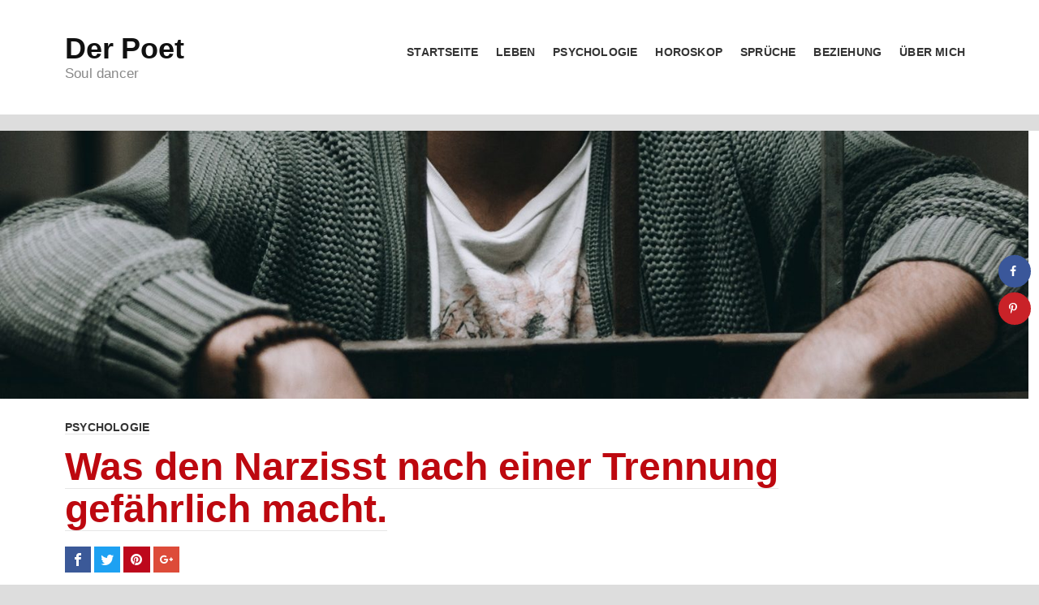

--- FILE ---
content_type: text/html; charset=UTF-8
request_url: https://deno-licina.com/2018/09/28/was-den-narzisst-nach-einer-trennung-gefaehrlich-macht/
body_size: 17273
content:
<!DOCTYPE html><html lang="de" prefix="og: https://ogp.me/ns#"><head><meta charset="UTF-8" /><meta http-equiv="X-UA-Compatible" content="IE=edge"><meta name="viewport" content="width=device-width, initial-scale=1.0"><meta property="og:locale" content="de_DE" /><meta property="og:type" content="article" /><meta property="og:title" content="Was den Narzisst nach einer Trennung gefährlich macht." /><meta property="og:description" content="Herzlichen Glückwunsch! Du hast dich endlich aus dem Griff eines Narzissten befreit. Es war eine giftige, schmerzvolle und manipulativen Beziehung und es muss die Hölle für dich gewesen sein. Es war auch sicher nicht einfach" /><meta property="og:url" content="https://deno-licina.com/2018/09/28/was-den-narzisst-nach-einer-trennung-gefaehrlich-macht/" /><meta property="og:site_name" content="Der Poet" /><meta property="og:updated_time" content="2019-03-09T15:01:33+00:00" /><meta property="article:published_time" content="2018-09-28T14:29:44+00:00" /><meta property="article:modified_time" content="2019-03-09T15:01:33+00:00" /><meta name="twitter:card" content="summary_large_image" /><meta name="twitter:title" content="Was den Narzisst nach einer Trennung gefährlich macht." /><meta name="twitter:description" content="Herzlichen Glückwunsch! Du hast dich endlich aus dem Griff eines Narzissten befreit. Es war eine giftige, schmerzvolle und manipulativen Beziehung und es muss die Hölle für dich gewesen sein. Es war auch sicher nicht einfach" /><meta property="fb:app_id" content="299122634333117" /><meta property="og:image" content="https://deno-licina.com/wp-content/uploads/2018/09/photo-1513266913343-a1bfd2ffd806.jpeg" /><meta name="twitter:image" content="https://deno-licina.com/wp-content/uploads/2018/09/photo-1513266913343-a1bfd2ffd806.jpeg" /><meta property="og:image:width" content="1534" /><meta property="og:image:height" content="2301" /><title>Was den Narzisst nach einer Trennung gefährlich macht.</title><meta name="description" content="Was den Narzisst nach einer Trennung gefährlich macht. Der Poet, Deno Licina, Narzissmus, Sprüche, Zitate, Blog, Texte, Buch,"/><meta name="robots" content="follow, index, max-snippet:-1, max-video-preview:-1, max-image-preview:large"/><link rel="canonical" href="https://deno-licina.com/2018/09/28/was-den-narzisst-nach-einer-trennung-gefaehrlich-macht/" /><meta property="og:locale" content="de_DE" /><meta property="og:type" content="article" /><meta property="og:title" content="Was den Narzisst nach einer Trennung gefährlich macht." /><meta property="og:description" content="Was den Narzisst nach einer Trennung gefährlich macht. Der Poet, Deno Licina, Narzissmus, Sprüche, Zitate, Blog, Texte, Buch," /><meta property="og:url" content="https://deno-licina.com/2018/09/28/was-den-narzisst-nach-einer-trennung-gefaehrlich-macht/" /><meta property="og:site_name" content="Der Poet" /><meta property="article:publisher" content="https://www.facebook.com/DenoLicina" /><meta property="article:section" content="Psychologie" /><meta property="og:updated_time" content="2019-03-09T15:01:33+00:00" /><meta property="og:image" content="https://deno-licina.com/wp-content/uploads/2018/09/photo-1513266913343-a1bfd2ffd806-683x1024.jpeg" /><meta property="og:image:secure_url" content="https://deno-licina.com/wp-content/uploads/2018/09/photo-1513266913343-a1bfd2ffd806-683x1024.jpeg" /><meta property="og:image:width" content="534" /><meta property="og:image:height" content="800" /><meta property="og:image:alt" content="Was den Narzisst nach einer Trennung gefährlich macht." /><meta property="og:image:type" content="image/jpeg" /><meta property="article:published_time" content="2018-09-28T14:29:44+00:00" /><meta property="article:modified_time" content="2019-03-09T15:01:33+00:00" /><meta name="twitter:card" content="summary_large_image" /><meta name="twitter:title" content="Was den Narzisst nach einer Trennung gefährlich macht." /><meta name="twitter:description" content="Was den Narzisst nach einer Trennung gefährlich macht. Der Poet, Deno Licina, Narzissmus, Sprüche, Zitate, Blog, Texte, Buch," /><meta name="twitter:image" content="https://deno-licina.com/wp-content/uploads/2018/09/photo-1513266913343-a1bfd2ffd806-683x1024.jpeg" /> <script type="application/ld+json" class="rank-math-schema-pro">{"@context":"https://schema.org","@graph":[{"@type":["NewsMediaOrganization","Organization"],"@id":"https://deno-licina.com/#organization","name":"Der Poet","url":"https://deno-licina.com","sameAs":["https://www.facebook.com/DenoLicina"],"logo":{"@type":"ImageObject","@id":"https://deno-licina.com/#logo","url":"https://deno-licina.com/wp-content/uploads/2024/01/Logo-Der_Poet.png","contentUrl":"https://deno-licina.com/wp-content/uploads/2024/01/Logo-Der_Poet.png","caption":"Der Poet","inLanguage":"de","width":"1024","height":"1024"}},{"@type":"WebSite","@id":"https://deno-licina.com/#website","url":"https://deno-licina.com","name":"Der Poet","publisher":{"@id":"https://deno-licina.com/#organization"},"inLanguage":"de"},{"@type":"ImageObject","@id":"https://deno-licina.com/wp-content/uploads/2018/09/photo-1513266913343-a1bfd2ffd806.jpeg","url":"https://deno-licina.com/wp-content/uploads/2018/09/photo-1513266913343-a1bfd2ffd806.jpeg","width":"1534","height":"2301","inLanguage":"de"},{"@type":"WebPage","@id":"https://deno-licina.com/2018/09/28/was-den-narzisst-nach-einer-trennung-gefaehrlich-macht/#webpage","url":"https://deno-licina.com/2018/09/28/was-den-narzisst-nach-einer-trennung-gefaehrlich-macht/","name":"Was den Narzisst nach einer Trennung gef\u00e4hrlich macht.","datePublished":"2018-09-28T14:29:44+00:00","dateModified":"2019-03-09T15:01:33+00:00","isPartOf":{"@id":"https://deno-licina.com/#website"},"primaryImageOfPage":{"@id":"https://deno-licina.com/wp-content/uploads/2018/09/photo-1513266913343-a1bfd2ffd806.jpeg"},"inLanguage":"de"},{"@type":"Person","@id":"https://deno-licina.com/author/gast/","name":"guest","url":"https://deno-licina.com/author/gast/","image":{"@type":"ImageObject","@id":"https://secure.gravatar.com/avatar/72737af0b0bfc8e762df58863a9e43f1?s=96&amp;d=mm&amp;r=g","url":"https://secure.gravatar.com/avatar/72737af0b0bfc8e762df58863a9e43f1?s=96&amp;d=mm&amp;r=g","caption":"guest","inLanguage":"de"},"worksFor":{"@id":"https://deno-licina.com/#organization"}},{"@type":"NewsArticle","headline":"Was den Narzisst nach einer Trennung gef\u00e4hrlich macht.","datePublished":"2018-09-28T14:29:44+00:00","dateModified":"2019-03-09T15:01:33+00:00","author":{"@id":"https://deno-licina.com/author/gast/","name":"guest"},"publisher":{"@id":"https://deno-licina.com/#organization"},"description":"Was den Narzisst nach einer Trennung gef\u00e4hrlich macht. Der Poet, Deno Licina, Narzissmus, Spr\u00fcche, Zitate, Blog, Texte, Buch,","copyrightYear":"2019","copyrightHolder":{"@id":"https://deno-licina.com/#organization"},"name":"Was den Narzisst nach einer Trennung gef\u00e4hrlich macht.","@id":"https://deno-licina.com/2018/09/28/was-den-narzisst-nach-einer-trennung-gefaehrlich-macht/#richSnippet","isPartOf":{"@id":"https://deno-licina.com/2018/09/28/was-den-narzisst-nach-einer-trennung-gefaehrlich-macht/#webpage"},"image":{"@id":"https://deno-licina.com/wp-content/uploads/2018/09/photo-1513266913343-a1bfd2ffd806.jpeg"},"inLanguage":"de","mainEntityOfPage":{"@id":"https://deno-licina.com/2018/09/28/was-den-narzisst-nach-einer-trennung-gefaehrlich-macht/#webpage"}}]}</script> <link rel='dns-prefetch' href='//scripts.mediavine.com' /><link rel="alternate" type="application/rss+xml" title="Der Poet &raquo; Was den Narzisst nach einer Trennung gefährlich macht.-Kommentar-Feed" href="https://deno-licina.com/2018/09/28/was-den-narzisst-nach-einer-trennung-gefaehrlich-macht/feed/" /><link rel='stylesheet' id='wp-block-library-css' href='https://deno-licina.com/wp-includes/css/dist/block-library/style.min.css' type='text/css' media='all' /><style id='rank-math-toc-block-style-inline-css' type='text/css'>.wp-block-rank-math-toc-block nav ol{counter-reset:item}.wp-block-rank-math-toc-block nav ol li{display:block}.wp-block-rank-math-toc-block nav ol li:before{content:counters(item, ".") " ";counter-increment:item}</style><style id='classic-theme-styles-inline-css' type='text/css'>/*! This file is auto-generated */
.wp-block-button__link{color:#fff;background-color:#32373c;border-radius:9999px;box-shadow:none;text-decoration:none;padding:calc(.667em + 2px) calc(1.333em + 2px);font-size:1.125em}.wp-block-file__button{background:#32373c;color:#fff;text-decoration:none}</style><style id='global-styles-inline-css' type='text/css'>body{--wp--preset--color--black: #000000;--wp--preset--color--cyan-bluish-gray: #abb8c3;--wp--preset--color--white: #ffffff;--wp--preset--color--pale-pink: #f78da7;--wp--preset--color--vivid-red: #cf2e2e;--wp--preset--color--luminous-vivid-orange: #ff6900;--wp--preset--color--luminous-vivid-amber: #fcb900;--wp--preset--color--light-green-cyan: #7bdcb5;--wp--preset--color--vivid-green-cyan: #00d084;--wp--preset--color--pale-cyan-blue: #8ed1fc;--wp--preset--color--vivid-cyan-blue: #0693e3;--wp--preset--color--vivid-purple: #9b51e0;--wp--preset--gradient--vivid-cyan-blue-to-vivid-purple: linear-gradient(135deg,rgba(6,147,227,1) 0%,rgb(155,81,224) 100%);--wp--preset--gradient--light-green-cyan-to-vivid-green-cyan: linear-gradient(135deg,rgb(122,220,180) 0%,rgb(0,208,130) 100%);--wp--preset--gradient--luminous-vivid-amber-to-luminous-vivid-orange: linear-gradient(135deg,rgba(252,185,0,1) 0%,rgba(255,105,0,1) 100%);--wp--preset--gradient--luminous-vivid-orange-to-vivid-red: linear-gradient(135deg,rgba(255,105,0,1) 0%,rgb(207,46,46) 100%);--wp--preset--gradient--very-light-gray-to-cyan-bluish-gray: linear-gradient(135deg,rgb(238,238,238) 0%,rgb(169,184,195) 100%);--wp--preset--gradient--cool-to-warm-spectrum: linear-gradient(135deg,rgb(74,234,220) 0%,rgb(151,120,209) 20%,rgb(207,42,186) 40%,rgb(238,44,130) 60%,rgb(251,105,98) 80%,rgb(254,248,76) 100%);--wp--preset--gradient--blush-light-purple: linear-gradient(135deg,rgb(255,206,236) 0%,rgb(152,150,240) 100%);--wp--preset--gradient--blush-bordeaux: linear-gradient(135deg,rgb(254,205,165) 0%,rgb(254,45,45) 50%,rgb(107,0,62) 100%);--wp--preset--gradient--luminous-dusk: linear-gradient(135deg,rgb(255,203,112) 0%,rgb(199,81,192) 50%,rgb(65,88,208) 100%);--wp--preset--gradient--pale-ocean: linear-gradient(135deg,rgb(255,245,203) 0%,rgb(182,227,212) 50%,rgb(51,167,181) 100%);--wp--preset--gradient--electric-grass: linear-gradient(135deg,rgb(202,248,128) 0%,rgb(113,206,126) 100%);--wp--preset--gradient--midnight: linear-gradient(135deg,rgb(2,3,129) 0%,rgb(40,116,252) 100%);--wp--preset--font-size--small: 13px;--wp--preset--font-size--medium: 20px;--wp--preset--font-size--large: 36px;--wp--preset--font-size--x-large: 42px;--wp--preset--spacing--20: 0.44rem;--wp--preset--spacing--30: 0.67rem;--wp--preset--spacing--40: 1rem;--wp--preset--spacing--50: 1.5rem;--wp--preset--spacing--60: 2.25rem;--wp--preset--spacing--70: 3.38rem;--wp--preset--spacing--80: 5.06rem;--wp--preset--shadow--natural: 6px 6px 9px rgba(0, 0, 0, 0.2);--wp--preset--shadow--deep: 12px 12px 50px rgba(0, 0, 0, 0.4);--wp--preset--shadow--sharp: 6px 6px 0px rgba(0, 0, 0, 0.2);--wp--preset--shadow--outlined: 6px 6px 0px -3px rgba(255, 255, 255, 1), 6px 6px rgba(0, 0, 0, 1);--wp--preset--shadow--crisp: 6px 6px 0px rgba(0, 0, 0, 1);}:where(.is-layout-flex){gap: 0.5em;}:where(.is-layout-grid){gap: 0.5em;}body .is-layout-flow > .alignleft{float: left;margin-inline-start: 0;margin-inline-end: 2em;}body .is-layout-flow > .alignright{float: right;margin-inline-start: 2em;margin-inline-end: 0;}body .is-layout-flow > .aligncenter{margin-left: auto !important;margin-right: auto !important;}body .is-layout-constrained > .alignleft{float: left;margin-inline-start: 0;margin-inline-end: 2em;}body .is-layout-constrained > .alignright{float: right;margin-inline-start: 2em;margin-inline-end: 0;}body .is-layout-constrained > .aligncenter{margin-left: auto !important;margin-right: auto !important;}body .is-layout-constrained > :where(:not(.alignleft):not(.alignright):not(.alignfull)){max-width: var(--wp--style--global--content-size);margin-left: auto !important;margin-right: auto !important;}body .is-layout-constrained > .alignwide{max-width: var(--wp--style--global--wide-size);}body .is-layout-flex{display: flex;}body .is-layout-flex{flex-wrap: wrap;align-items: center;}body .is-layout-flex > *{margin: 0;}body .is-layout-grid{display: grid;}body .is-layout-grid > *{margin: 0;}:where(.wp-block-columns.is-layout-flex){gap: 2em;}:where(.wp-block-columns.is-layout-grid){gap: 2em;}:where(.wp-block-post-template.is-layout-flex){gap: 1.25em;}:where(.wp-block-post-template.is-layout-grid){gap: 1.25em;}.has-black-color{color: var(--wp--preset--color--black) !important;}.has-cyan-bluish-gray-color{color: var(--wp--preset--color--cyan-bluish-gray) !important;}.has-white-color{color: var(--wp--preset--color--white) !important;}.has-pale-pink-color{color: var(--wp--preset--color--pale-pink) !important;}.has-vivid-red-color{color: var(--wp--preset--color--vivid-red) !important;}.has-luminous-vivid-orange-color{color: var(--wp--preset--color--luminous-vivid-orange) !important;}.has-luminous-vivid-amber-color{color: var(--wp--preset--color--luminous-vivid-amber) !important;}.has-light-green-cyan-color{color: var(--wp--preset--color--light-green-cyan) !important;}.has-vivid-green-cyan-color{color: var(--wp--preset--color--vivid-green-cyan) !important;}.has-pale-cyan-blue-color{color: var(--wp--preset--color--pale-cyan-blue) !important;}.has-vivid-cyan-blue-color{color: var(--wp--preset--color--vivid-cyan-blue) !important;}.has-vivid-purple-color{color: var(--wp--preset--color--vivid-purple) !important;}.has-black-background-color{background-color: var(--wp--preset--color--black) !important;}.has-cyan-bluish-gray-background-color{background-color: var(--wp--preset--color--cyan-bluish-gray) !important;}.has-white-background-color{background-color: var(--wp--preset--color--white) !important;}.has-pale-pink-background-color{background-color: var(--wp--preset--color--pale-pink) !important;}.has-vivid-red-background-color{background-color: var(--wp--preset--color--vivid-red) !important;}.has-luminous-vivid-orange-background-color{background-color: var(--wp--preset--color--luminous-vivid-orange) !important;}.has-luminous-vivid-amber-background-color{background-color: var(--wp--preset--color--luminous-vivid-amber) !important;}.has-light-green-cyan-background-color{background-color: var(--wp--preset--color--light-green-cyan) !important;}.has-vivid-green-cyan-background-color{background-color: var(--wp--preset--color--vivid-green-cyan) !important;}.has-pale-cyan-blue-background-color{background-color: var(--wp--preset--color--pale-cyan-blue) !important;}.has-vivid-cyan-blue-background-color{background-color: var(--wp--preset--color--vivid-cyan-blue) !important;}.has-vivid-purple-background-color{background-color: var(--wp--preset--color--vivid-purple) !important;}.has-black-border-color{border-color: var(--wp--preset--color--black) !important;}.has-cyan-bluish-gray-border-color{border-color: var(--wp--preset--color--cyan-bluish-gray) !important;}.has-white-border-color{border-color: var(--wp--preset--color--white) !important;}.has-pale-pink-border-color{border-color: var(--wp--preset--color--pale-pink) !important;}.has-vivid-red-border-color{border-color: var(--wp--preset--color--vivid-red) !important;}.has-luminous-vivid-orange-border-color{border-color: var(--wp--preset--color--luminous-vivid-orange) !important;}.has-luminous-vivid-amber-border-color{border-color: var(--wp--preset--color--luminous-vivid-amber) !important;}.has-light-green-cyan-border-color{border-color: var(--wp--preset--color--light-green-cyan) !important;}.has-vivid-green-cyan-border-color{border-color: var(--wp--preset--color--vivid-green-cyan) !important;}.has-pale-cyan-blue-border-color{border-color: var(--wp--preset--color--pale-cyan-blue) !important;}.has-vivid-cyan-blue-border-color{border-color: var(--wp--preset--color--vivid-cyan-blue) !important;}.has-vivid-purple-border-color{border-color: var(--wp--preset--color--vivid-purple) !important;}.has-vivid-cyan-blue-to-vivid-purple-gradient-background{background: var(--wp--preset--gradient--vivid-cyan-blue-to-vivid-purple) !important;}.has-light-green-cyan-to-vivid-green-cyan-gradient-background{background: var(--wp--preset--gradient--light-green-cyan-to-vivid-green-cyan) !important;}.has-luminous-vivid-amber-to-luminous-vivid-orange-gradient-background{background: var(--wp--preset--gradient--luminous-vivid-amber-to-luminous-vivid-orange) !important;}.has-luminous-vivid-orange-to-vivid-red-gradient-background{background: var(--wp--preset--gradient--luminous-vivid-orange-to-vivid-red) !important;}.has-very-light-gray-to-cyan-bluish-gray-gradient-background{background: var(--wp--preset--gradient--very-light-gray-to-cyan-bluish-gray) !important;}.has-cool-to-warm-spectrum-gradient-background{background: var(--wp--preset--gradient--cool-to-warm-spectrum) !important;}.has-blush-light-purple-gradient-background{background: var(--wp--preset--gradient--blush-light-purple) !important;}.has-blush-bordeaux-gradient-background{background: var(--wp--preset--gradient--blush-bordeaux) !important;}.has-luminous-dusk-gradient-background{background: var(--wp--preset--gradient--luminous-dusk) !important;}.has-pale-ocean-gradient-background{background: var(--wp--preset--gradient--pale-ocean) !important;}.has-electric-grass-gradient-background{background: var(--wp--preset--gradient--electric-grass) !important;}.has-midnight-gradient-background{background: var(--wp--preset--gradient--midnight) !important;}.has-small-font-size{font-size: var(--wp--preset--font-size--small) !important;}.has-medium-font-size{font-size: var(--wp--preset--font-size--medium) !important;}.has-large-font-size{font-size: var(--wp--preset--font-size--large) !important;}.has-x-large-font-size{font-size: var(--wp--preset--font-size--x-large) !important;}
.wp-block-navigation a:where(:not(.wp-element-button)){color: inherit;}
:where(.wp-block-post-template.is-layout-flex){gap: 1.25em;}:where(.wp-block-post-template.is-layout-grid){gap: 1.25em;}
:where(.wp-block-columns.is-layout-flex){gap: 2em;}:where(.wp-block-columns.is-layout-grid){gap: 2em;}
.wp-block-pullquote{font-size: 1.5em;line-height: 1.6;}</style><link rel='stylesheet' id='jps-common-front-css' href='https://deno-licina.com/wp-content/cache/autoptimize/css/autoptimize_single_a28b0fd5ce10f279a98c0d2ad9ab5176.css' type='text/css' media='all' /><link rel='stylesheet' id='paged-post-jquery-css' href='https://deno-licina.com/wp-content/cache/autoptimize/css/autoptimize_single_ea35c7f2718859c55fc0aaecb020f324.css' type='text/css' media='all' /><link rel='stylesheet' id='dpsp-frontend-style-pro-css' href='https://deno-licina.com/wp-content/cache/autoptimize/css/autoptimize_single_3b2e02ed6721cc794214e9509ca6440b.css' type='text/css' media='all' /><style id='dpsp-frontend-style-pro-inline-css' type='text/css'>@media screen and ( max-width : 720px ) {
					.dpsp-content-wrapper.dpsp-hide-on-mobile,
					.dpsp-share-text.dpsp-hide-on-mobile,
					.dpsp-content-wrapper .dpsp-network-label {
						display: none;
					}
					.dpsp-has-spacing .dpsp-networks-btns-wrapper li {
						margin:0 2% 10px 0;
					}
					.dpsp-network-btn.dpsp-has-label:not(.dpsp-has-count) {
						max-height: 40px;
						padding: 0;
						justify-content: center;
					}
					.dpsp-content-wrapper.dpsp-size-small .dpsp-network-btn.dpsp-has-label:not(.dpsp-has-count){
						max-height: 32px;
					}
					.dpsp-content-wrapper.dpsp-size-large .dpsp-network-btn.dpsp-has-label:not(.dpsp-has-count){
						max-height: 46px;
					}
				}
			
			@media screen and ( max-width : 720px ) {
				aside#dpsp-floating-sidebar.dpsp-hide-on-mobile.opened {
					display: none;
				}
			}</style><link rel='stylesheet' id='style-css' href='https://deno-licina.com/wp-content/cache/autoptimize/css/autoptimize_single_c8c9f88a8eea9c7a9261341fca6b2930.css' type='text/css' media='all' /><link rel='stylesheet' id='sp-dsgvo_twbs4_grid-css' href='https://deno-licina.com/wp-content/plugins/shapepress-dsgvo/public/css/bootstrap-grid.min.css' type='text/css' media='all' /><link rel='stylesheet' id='sp-dsgvo-css' href='https://deno-licina.com/wp-content/plugins/shapepress-dsgvo/public/css/sp-dsgvo-public.min.css' type='text/css' media='all' /><link rel='stylesheet' id='sp-dsgvo_popup-css' href='https://deno-licina.com/wp-content/plugins/shapepress-dsgvo/public/css/sp-dsgvo-popup.min.css' type='text/css' media='all' /><link rel='stylesheet' id='simplebar-css' href='https://deno-licina.com/wp-content/plugins/shapepress-dsgvo/public/css/simplebar.min.css' type='text/css' media='all' /> <script type="text/javascript" src="https://deno-licina.com/wp-includes/js/jquery/jquery.min.js" id="jquery-core-js"></script> <script defer type="text/javascript" src="https://deno-licina.com/wp-includes/js/jquery/jquery-migrate.min.js" id="jquery-migrate-js"></script> <script defer type="text/javascript" src="https://deno-licina.com/wp-content/plugins/lazysizes/js/lazysizes.min.js" id="lazysizes-js"></script> <script defer type="text/javascript" src="https://deno-licina.com/wp-content/plugins/lazysizes/js/ls.unveilhooks.min.js" id="lazysizes-unveilhooks-js"></script> <script type="text/javascript" async="async" data-noptimize="1" data-cfasync="false" src="https://scripts.mediavine.com/tags/deno-licina.js" id="mv-script-wrapper-js"></script> <script defer type="text/javascript" src="https://deno-licina.com/wp-content/themes/blagonic-strevio-wordpress-theme-6b6bc3273fb4/build/scripts/script-min.js" id="script-js"></script> <script defer id="sp-dsgvo-js-extra" src="[data-uri]"></script> <script defer type="text/javascript" src="https://deno-licina.com/wp-content/plugins/shapepress-dsgvo/public/js/sp-dsgvo-public.min.js" id="sp-dsgvo-js"></script> <link rel="https://api.w.org/" href="https://deno-licina.com/wp-json/" /><link rel="alternate" type="application/json" href="https://deno-licina.com/wp-json/wp/v2/posts/4472" /><link rel="EditURI" type="application/rsd+xml" title="RSD" href="https://deno-licina.com/xmlrpc.php?rsd" /><meta name="generator" content="WordPress 6.4.7" /><link rel='shortlink' href='https://deno-licina.com/?p=4472' /><link rel="alternate" type="application/json+oembed" href="https://deno-licina.com/wp-json/oembed/1.0/embed?url=https%3A%2F%2Fdeno-licina.com%2F2018%2F09%2F28%2Fwas-den-narzisst-nach-einer-trennung-gefaehrlich-macht%2F" /><link rel="alternate" type="text/xml+oembed" href="https://deno-licina.com/wp-json/oembed/1.0/embed?url=https%3A%2F%2Fdeno-licina.com%2F2018%2F09%2F28%2Fwas-den-narzisst-nach-einer-trennung-gefaehrlich-macht%2F&#038;format=xml" /> <script defer src="[data-uri]"></script>  <script defer src="[data-uri]"></script> <noscript><img height="1" width="1" style="display:none"
src="https://www.facebook.com/tr?id=288098689070510&ev=PageView&noscript=1"
/></noscript>  <script defer src="[data-uri]"></script>  <script defer src="https://www.googletagmanager.com/gtag/js?id=G-DWZSJ2L3RM"></script> <script defer src="[data-uri]"></script> <script defer data-domain="deno-licina.com" src="https://plausible.backintimetoday.com/js/script.outbound-links.js"></script> <script defer src="[data-uri]"></script> <style type="text/css">div.page-links{
			display:none !important;
		}
			
			
		body .jps-fullpost-link{
	
			display:none;
	
		}</style> <script defer src="[data-uri]"></script> <meta name="hubbub-info" description="Hubbub 1.32.0"><meta name="onesignal" content="wordpress-plugin"/> <script defer src="[data-uri]"></script> <style>.sp-dsgvo-blocked-embedding-placeholder
    {
        color: #313334;
                    background: linear-gradient(90deg, #e3ffe7 0%, #d9e7ff 100%);            }

    a.sp-dsgvo-blocked-embedding-button-enable,
    a.sp-dsgvo-blocked-embedding-button-enable:hover,
    a.sp-dsgvo-blocked-embedding-button-enable:active {
        color: #313334;
        border-color: #313334;
        border-width: 2px;
    }

            .wp-embed-aspect-16-9 .sp-dsgvo-blocked-embedding-placeholder,
        .vc_video-aspect-ratio-169 .sp-dsgvo-blocked-embedding-placeholder,
        .elementor-aspect-ratio-169 .sp-dsgvo-blocked-embedding-placeholder{
            margin-top: -56.25%; /*16:9*/
        }

        .wp-embed-aspect-4-3 .sp-dsgvo-blocked-embedding-placeholder,
        .vc_video-aspect-ratio-43 .sp-dsgvo-blocked-embedding-placeholder,
        .elementor-aspect-ratio-43 .sp-dsgvo-blocked-embedding-placeholder{
            margin-top: -75%;
        }

        .wp-embed-aspect-3-2 .sp-dsgvo-blocked-embedding-placeholder,
        .vc_video-aspect-ratio-32 .sp-dsgvo-blocked-embedding-placeholder,
        .elementor-aspect-ratio-32 .sp-dsgvo-blocked-embedding-placeholder{
            margin-top: -66.66%;
        }</style><style>/* latin */
                @font-face {
                    font-family: 'Roboto';
                    font-style: italic;
                    font-weight: 300;
                    src: local('Roboto Light Italic'),
                    local('Roboto-LightItalic'),
                    url(https://deno-licina.com/wp-content/plugins/shapepress-dsgvo/public/css/fonts/roboto/Roboto-LightItalic-webfont.woff) format('woff');
                    font-display: swap;

                }

                /* latin */
                @font-face {
                    font-family: 'Roboto';
                    font-style: italic;
                    font-weight: 400;
                    src: local('Roboto Italic'),
                    local('Roboto-Italic'),
                    url(https://deno-licina.com/wp-content/plugins/shapepress-dsgvo/public/css/fonts/roboto/Roboto-Italic-webfont.woff) format('woff');
                    font-display: swap;
                }

                /* latin */
                @font-face {
                    font-family: 'Roboto';
                    font-style: italic;
                    font-weight: 700;
                    src: local('Roboto Bold Italic'),
                    local('Roboto-BoldItalic'),
                    url(https://deno-licina.com/wp-content/plugins/shapepress-dsgvo/public/css/fonts/roboto/Roboto-BoldItalic-webfont.woff) format('woff');
                    font-display: swap;
                }

                /* latin */
                @font-face {
                    font-family: 'Roboto';
                    font-style: italic;
                    font-weight: 900;
                    src: local('Roboto Black Italic'),
                    local('Roboto-BlackItalic'),
                    url(https://deno-licina.com/wp-content/plugins/shapepress-dsgvo/public/css/fonts/roboto/Roboto-BlackItalic-webfont.woff) format('woff');
                    font-display: swap;
                }

                /* latin */
                @font-face {
                    font-family: 'Roboto';
                    font-style: normal;
                    font-weight: 300;
                    src: local('Roboto Light'),
                    local('Roboto-Light'),
                    url(https://deno-licina.com/wp-content/plugins/shapepress-dsgvo/public/css/fonts/roboto/Roboto-Light-webfont.woff) format('woff');
                    font-display: swap;
                }

                /* latin */
                @font-face {
                    font-family: 'Roboto';
                    font-style: normal;
                    font-weight: 400;
                    src: local('Roboto Regular'),
                    local('Roboto-Regular'),
                    url(https://deno-licina.com/wp-content/plugins/shapepress-dsgvo/public/css/fonts/roboto/Roboto-Regular-webfont.woff) format('woff');
                    font-display: swap;
                }

                /* latin */
                @font-face {
                    font-family: 'Roboto';
                    font-style: normal;
                    font-weight: 700;
                    src: local('Roboto Bold'),
                    local('Roboto-Bold'),
                    url(https://deno-licina.com/wp-content/plugins/shapepress-dsgvo/public/css/fonts/roboto/Roboto-Bold-webfont.woff) format('woff');
                    font-display: swap;
                }

                /* latin */
                @font-face {
                    font-family: 'Roboto';
                    font-style: normal;
                    font-weight: 900;
                    src: local('Roboto Black'),
                    local('Roboto-Black'),
                    url(https://deno-licina.com/wp-content/plugins/shapepress-dsgvo/public/css/fonts/roboto/Roboto-Black-webfont.woff) format('woff');
                    font-display: swap;
                }</style><style type="text/css" id="wp-custom-css">@media screen and (min-width: 26.5625rem) {
    .post[role="main"] .post-header:after {
     
        width: 97%;
    
    }
}

.post-content p
{font-size:1.1rem;
}
.featured-image.cover-image
{
		width:99vw !important

}</style></head><body class="post-template-default single single-post postid-4472 single-format-standard"><div class="skip-links"> <a href="#page-nav">Skip to navigation</a> <a href="#main">Skip to content</a></div><header id="page-header" role="banner"><div class="container"><div class="site-branding"><div class="site-logo"><a href="https://deno-licina.com">Der Poet</a></div><p class="site-tagline">Soul dancer</p></div><nav role="navigation" id="page-nav"> <a class="visually-hidden skip-link" href="#main">Skip to content</a><div class="site-nav"> <button class="menu-toggle" id="page-nav-toggle"> <i class="icon icon-menu"></i> <i class="icon icon-close"></i> <span class="visually-hidden">Menu</span> </button><ul class="head-nav primary"><li id="menu-item-202" class="menu-item menu-item-type-custom menu-item-object-custom menu-item-home menu-item-202"><a href="https://deno-licina.com">Startseite</a></li><li id="menu-item-205" class="menu-item menu-item-type-taxonomy menu-item-object-category menu-item-205"><a href="https://deno-licina.com/category/texte/">Leben</a></li><li id="menu-item-206" class="menu-item menu-item-type-taxonomy menu-item-object-category current-post-ancestor current-menu-parent current-post-parent menu-item-206"><a href="https://deno-licina.com/category/psychologie/">Psychologie</a></li><li id="menu-item-207" class="menu-item menu-item-type-taxonomy menu-item-object-category menu-item-207"><a href="https://deno-licina.com/category/horoskop/">Horoskop</a></li><li id="menu-item-12829" class="menu-item menu-item-type-taxonomy menu-item-object-category menu-item-12829"><a href="https://deno-licina.com/category/spruche/">Sprüche</a></li><li id="menu-item-208" class="menu-item menu-item-type-taxonomy menu-item-object-category menu-item-208"><a href="https://deno-licina.com/category/beziehung/">Beziehung</a></li><li id="menu-item-24362" class="menu-item menu-item-type-post_type menu-item-object-page menu-item-24362"><a href="https://deno-licina.com/uber-mich/">ÜBER MICH</a></li></ul></div></nav></div></header><main id="main"><div class="container"><article class="post" role="main"><header class="post-header"><div class="featured-image cover-image"><img data-aspectratio="1440/375" src="[data-uri]" width="1440" height="375" data-src="https://deno-licina.com/wp-content/uploads/2018/09/photo-1513266913343-a1bfd2ffd806-1534x400.jpeg" class="attachment-featured-image size-featured-image wp-post-image lazyload" alt="" decoding="async" fetchpriority="high" /></div><ul class="post-categories"><li><a href="https://deno-licina.com/category/psychologie/" rel="category tag">Psychologie</a></li></ul><h1><a href="https://deno-licina.com/2018/09/28/was-den-narzisst-nach-einer-trennung-gefaehrlich-macht/">Was den Narzisst nach einer Trennung gefährlich macht.</a></h1><div class="component component-meta" style="display:none"><p class="meta meta-author">Written by: <strong>guest</strong></p><p class="meta meta-time">Published on: <strong>September 28, 2018</strong></p></div><div class="component component-social"><div class="component-content"><ol><li class="social-facebook"><a href="#">Share on Facebook</a></li><li class="social-twitter"><a href="#">Share on Twitter</a></li><li class="social-pinterest"><a href="#">Share on Pinterest</a></li><li class="social-google-plus"><a href="#">Share on Google Plus</a></li></ol></div></div></header><div class="post-content" data-clarity-region="article"><p><strong>Herzlichen Glückwunsch!</strong> Du hast dich endlich aus dem Griff eines Narzissten befreit. Es war eine giftige, schmerzvolle und manipulativen Beziehung und es muss die Hölle für dich gewesen sein.</p><p>Es war auch sicher nicht einfach den Mut und die Kraft zu finden um dich aus dieser Beziehung zu lösen. Aber hier bist du nun. Bereit weiterzugehen, ohne den Narzissten im Gepäck.</p><p>Du musst aber wissen, dass die Entscheidung einen Narzissten zu verlassen nur der Anfang war. Der härtere und schwierigere Teil der Trennung kommt noch auf dich zu.</p><p><strong>Wenn du dich das erste Mal von einem Narzissten trennst, musst du bereit sein auf eine emotionale Achterbahnfahrt.</strong> Es ist wird nicht mit einem „Ich bin fertig mit Dir!“ Getan sein. Vielleicht hast du schon einige Artikel zu diesem Thema gelesen, aber es ist ein Kampf einen Narzissten wirklich loszuwerden.</p><p>Es gibt viele unterschiedliche Herangehensweisen, aber eine der wichtigsten ist, dass du konsequent Alls Verbindungen zu dir und dem Narzissten kappen musst!</p><p>Und wenn du das dann getan hast, musst du mit gewissen Reaktionen des Narzissten rechnen. Dabei sei zu beachten dass der Narzisst eine Person ist, die auf die Bestätigung, Unterstützung und Aufmerksamkeit angewiesen ist die sie von dir erwartet und normalerweise bekommen haben.</p><p><em>Und wenn du dir nun einen Drogenabhänigen dem man seine Drogen wegnimmt anschaust, dann erkennst du beim Narzissten ähnliche Entzugserscheinungen. Und das macht den Narzissten so gefährlich nach einer Trennung, die er nicht will.</em></p><p><strong>Es gibt zwei Möglichkeit wie der Narzisst reagieren wird:</strong> Entweder wird er einfach aus deinem Leben gehen und ihm wird dein Leid, dein Schmerz und deine Enttäuschung über ihn egal sein. Oder sie versuchen in dein Leben zurück zu kommen, sei es offen mit einem falschen Lächeln im Gesicht oder durch geschickt inszenierte Intrigen, nur um dich noch mehr zu schikanieren.</p><p>Der Narzisst ist nicht wirklich fähig mit einem Leben ohne dich fertig zu werden und deshalb werden sie alles tun um wieder Teil deines Lebens zu werden. Sie können nicht damit umgehen, dass jemand sie verlässt und sie werden alle Tricks anwenden um dich wieder in ihren Bann ziehen zu können.</p><p><strong>Narzissten betrachten eine Trennung als Bedrohung.</strong><br /> Eine Trennung oder Abweisung löst im Narzissten einen Abwehrmechanismus aus. Wenn Du dich von ihnen trennst, sehen sie das als eine Bedrohung für ihr Ego an. Und deshalb greifen sie auf niederste Instinkte zurück um sich gegen diese Bedrohung zu verteidigen.</p><p>Sie schränken deine Optionen ein in dem sie dir ein Ultimatum stellen, zu dem du schwer nein sagen kannst. Weil sie wissen was dich weich werden lässt. Der Narzisst wird versuchen dich wieder in seinen Kosmos zu locken, in dem er dir die Verantwortung für sein Wohlergehen gibt, so dass du Schuldgefühle bekommst die dich wieder in seine Arme treiben.</p><p>Sie werden damit drohen sich selbst etwas anzutun. Der Narzisst wird versuchen aus deinen Schwachstellen und Unsicherheiten Kapital zu Schlagen.</p><p>Du musst wissen, dass ein Narzisst ganz genau weiß, welches Leid und welchen Schmerz er dir im Leben verursacht hat. Es ist nur so, dass es ihm egal ist.</p><p>Er kümmert sich nur um seine Bedürfnisse und Wünsche und ihre Methoden sind rücksichtslos. Der Narzisst wird immer alles um zu gewinnen. Er wird alles tun um seine Persönlichen Freuden und Bedürfnisse zu befriedigen, selbst wenn es bedeutet, dich bis an den Rand der Selbstzerstörung zu bringen.</p><p><strong>Narzissten sind überraschend Geduldig.</strong><br /> So stur ein Narzisst scheinen mag, du musst wissen dass Narzissten bei der Verfolgung ihrer Ziele sehr geduldig sein können. Es liegt ihnen im Blut methodisch und sorgfältig ihrem Plan zu folgen.</p><p>Sie überstürzen nichts und sie nehmen sich die Zeit die es braucht um das zu bekommen was sie wollen. Der Narzisst wartet auf seinen Moment um zu zuschlagen. Er verschwendet seine Chancen nicht, also sei vorsichtig und biete ihm keine Chance um zu zuschlagen.</p><p>Auch wenn Monate nach einer Trennung vergangen sind, solltest du niemals ausschließen dass ein Narzisst wieder den Versuch wagt, in dein Leben zu treten. Er kann warten und das wirklich lange.</p><p>Er wartet auf den Moment in dem du nicht mehr wachsam bist und er dir seine Story vom „Ich habe mich geändert“ Menschen erzählt. Er wartet bis du wieder verletzbar bist und deine Einsamkeit ihm in seine Karten spielt.</p><p>Wie eine Hyäne wartet er, bis er zu schlägt wie aus dem nichts. Deshalb musst du immer wachsam sein. Sei immer vorsichtig wenn ein Narzisst aus deiner Vergangenheit sich wieder meldet, er hat selten etwas gutes vor.</p><p><strong>Vergiss nicht, du bist die Droge, die sie brauchen.</strong><br /> Narzissten sind Süchtige. Sie sind Süchtig nach dir. Du bist das was ihnen das Gefühl gibt besonders zu sein. Und du bist derjenige der ihnen die Macht gibt. Du musst dem Narzissten also nur die Macht nehmen, indem du dich vollständig ihrem Blickfeld entziehst.</p><p>Du musst nur Geduld haben und stark bleiben nach einer Trennung von einem Narzissten. Halte Distanz so gut wie möglich. Brenne die Brücken zu ihn nieder und schaue niemals wieder zurück. <strong>Hier bekommst Du <a href="https://amzn.to/2y4dFy1" target="_blank" rel="noopener">mein Buch</a></strong></p><h3><strong>Folge uns <a href="https://www.instagram.com/der_poet_official/?hl=de" target="_blank" rel="noopener">hier auf Instagram</a></strong></h3></div><footer class="post-footer"><div> <a href="https://www.instagram.com/der_poet_official/" target="_blank" title="Follow me on Instagram"><span class="at-icon-wrapper" style="background-color: rgb(224, 53, 102); line-height: 32px; height: 32px; width: 32px;"><svg xmlns="http://www.w3.org/2000/svg" xmlns:xlink="http://www.w3.org/1999/xlink" viewBox="0 0 32 32" version="1.1" role="img" aria-labelledby="at-svg-instagram-1" title="Instagram" alt="Instagram" style="width: 32px; height: 32px;" class="at-icon at-icon-instagram"><title id="at-svg-instagram-1">Instagram</title><g><path d="M16 5c-2.987 0-3.362.013-4.535.066-1.17.054-1.97.24-2.67.512a5.392 5.392 0 0 0-1.95 1.268 5.392 5.392 0 0 0-1.267 1.95c-.272.698-.458 1.498-.512 2.67C5.013 12.637 5 13.012 5 16s.013 3.362.066 4.535c.054 1.17.24 1.97.512 2.67.28.724.657 1.337 1.268 1.95a5.392 5.392 0 0 0 1.95 1.268c.698.27 1.498.457 2.67.51 1.172.054 1.547.067 4.534.067s3.362-.013 4.535-.066c1.17-.054 1.97-.24 2.67-.51a5.392 5.392 0 0 0 1.95-1.27 5.392 5.392 0 0 0 1.268-1.95c.27-.698.457-1.498.51-2.67.054-1.172.067-1.547.067-4.534s-.013-3.362-.066-4.535c-.054-1.17-.24-1.97-.51-2.67a5.392 5.392 0 0 0-1.27-1.95 5.392 5.392 0 0 0-1.95-1.267c-.698-.272-1.498-.458-2.67-.512C19.363 5.013 18.988 5 16 5zm0 1.982c2.937 0 3.285.01 4.445.064 1.072.05 1.655.228 2.042.38.514.198.88.437 1.265.822.385.385.624.75.823 1.265.15.387.33.97.38 2.042.052 1.16.063 1.508.063 4.445 0 2.937-.01 3.285-.064 4.445-.05 1.072-.228 1.655-.38 2.042-.198.514-.437.88-.822 1.265-.385.385-.75.624-1.265.823-.387.15-.97.33-2.042.38-1.16.052-1.508.063-4.445.063-2.937 0-3.285-.01-4.445-.064-1.072-.05-1.655-.228-2.042-.38-.514-.198-.88-.437-1.265-.822a3.408 3.408 0 0 1-.823-1.265c-.15-.387-.33-.97-.38-2.042-.052-1.16-.063-1.508-.063-4.445 0-2.937.01-3.285.064-4.445.05-1.072.228-1.655.38-2.042.198-.514.437-.88.822-1.265.385-.385.75-.624 1.265-.823.387-.15.97-.33 2.042-.38 1.16-.052 1.508-.063 4.445-.063zm0 12.685a3.667 3.667 0 1 1 0-7.334 3.667 3.667 0 0 1 0 7.334zm0-9.316a5.65 5.65 0 1 0 0 11.3 5.65 5.65 0 0 0 0-11.3zm7.192-.222a1.32 1.32 0 1 1-2.64 0 1.32 1.32 0 0 1 2.64 0" fill-rule="evenodd"></path></g></svg></span><span class="addthis_follow_label">Instagram</span></a></div><div class="component component-social"><div class="component-content"><ol><li class="social-facebook"><a href="#">Share on Facebook</a></li><li class="social-twitter"><a href="#">Share on Twitter</a></li><li class="social-pinterest"><a href="#">Share on Pinterest</a></li><li class="social-google-plus"><a href="#">Share on Google Plus</a></li></ol></div></div><div class="component component-meta"><p>This article was posted in <a href="https://deno-licina.com/category/psychologie/" rel="category tag">Psychologie</a></p></div></footer></article> Country:</div></main><footer id="page-footer" class="section-footer" role="contentinfo"><div class="container"><nav role="navigation" id="footer-navigation"><ul id="menu-footer-menu" class=""><li id="menu-item-3433" class="menu-item menu-item-type-post_type menu-item-object-page menu-item-3433"><a href="https://deno-licina.com/impressum/">Impressum</a></li><li id="menu-item-3572" class="menu-item menu-item-type-post_type menu-item-object-page menu-item-3572"><a href="https://deno-licina.com/privacy-policy/">Privacy Policy</a></li><li id="menu-item-24633" class="menu-item menu-item-type-post_type_archive menu-item-object-web-story menu-item-24633"><a href="https://deno-licina.com/web-stories/">Story-Archive</a></li></ul></nav><p class="copyright">Copyright &copy; 2018.</p><p class="site-info"> <span class="site-name"><a href="https://deno-licina.com">Der Poet</a></span> • <span class="site-tagline">Soul dancer</span></p></div></footer>  <script defer src="[data-uri]"></script> <script defer src="[data-uri]"></script><script defer type="text/javascript" src="https://cdn.subscribers.com/assets/subscribers.js"></script> <script defer src="[data-uri]"></script> <div id="mv-grow-data" data-settings='{&quot;floatingSidebar&quot;:{&quot;stopSelector&quot;:false},&quot;general&quot;:{&quot;contentSelector&quot;:false,&quot;show_count&quot;:{&quot;content&quot;:true,&quot;sidebar&quot;:false},&quot;isTrellis&quot;:false},&quot;post&quot;:{&quot;ID&quot;:4472,&quot;categories&quot;:[{&quot;ID&quot;:1}]},&quot;shareCounts&quot;:{&quot;facebook&quot;:3477,&quot;pinterest&quot;:249,&quot;reddit&quot;:0,&quot;twitter&quot;:0},&quot;shouldRun&quot;:true,&quot;buttonSVG&quot;:{&quot;share&quot;:{&quot;height&quot;:32,&quot;width&quot;:26,&quot;paths&quot;:[&quot;M20.8 20.8q1.984 0 3.392 1.376t1.408 3.424q0 1.984-1.408 3.392t-3.392 1.408-3.392-1.408-1.408-3.392q0-0.192 0.032-0.448t0.032-0.384l-8.32-4.992q-1.344 1.024-2.944 1.024-1.984 0-3.392-1.408t-1.408-3.392 1.408-3.392 3.392-1.408q1.728 0 2.944 0.96l8.32-4.992q0-0.128-0.032-0.384t-0.032-0.384q0-1.984 1.408-3.392t3.392-1.408 3.392 1.376 1.408 3.424q0 1.984-1.408 3.392t-3.392 1.408q-1.664 0-2.88-1.024l-8.384 4.992q0.064 0.256 0.064 0.832 0 0.512-0.064 0.768l8.384 4.992q1.152-0.96 2.88-0.96z&quot;]},&quot;facebook&quot;:{&quot;height&quot;:32,&quot;width&quot;:18,&quot;paths&quot;:[&quot;M17.12 0.224v4.704h-2.784q-1.536 0-2.080 0.64t-0.544 1.92v3.392h5.248l-0.704 5.28h-4.544v13.568h-5.472v-13.568h-4.544v-5.28h4.544v-3.904q0-3.328 1.856-5.152t4.96-1.824q2.624 0 4.064 0.224z&quot;]},&quot;pinterest&quot;:{&quot;height&quot;:32,&quot;width&quot;:23,&quot;paths&quot;:[&quot;M0 10.656q0-1.92 0.672-3.616t1.856-2.976 2.72-2.208 3.296-1.408 3.616-0.448q2.816 0 5.248 1.184t3.936 3.456 1.504 5.12q0 1.728-0.32 3.36t-1.088 3.168-1.792 2.656-2.56 1.856-3.392 0.672q-1.216 0-2.4-0.576t-1.728-1.568q-0.16 0.704-0.48 2.016t-0.448 1.696-0.352 1.28-0.48 1.248-0.544 1.12-0.832 1.408-1.12 1.536l-0.224 0.096-0.16-0.192q-0.288-2.816-0.288-3.36 0-1.632 0.384-3.68t1.184-5.152 0.928-3.616q-0.576-1.152-0.576-3.008 0-1.504 0.928-2.784t2.368-1.312q1.088 0 1.696 0.736t0.608 1.824q0 1.184-0.768 3.392t-0.8 3.36q0 1.12 0.8 1.856t1.952 0.736q0.992 0 1.824-0.448t1.408-1.216 0.992-1.696 0.672-1.952 0.352-1.984 0.128-1.792q0-3.072-1.952-4.8t-5.12-1.728q-3.552 0-5.952 2.304t-2.4 5.856q0 0.8 0.224 1.536t0.48 1.152 0.48 0.832 0.224 0.544q0 0.48-0.256 1.28t-0.672 0.8q-0.032 0-0.288-0.032-0.928-0.288-1.632-0.992t-1.088-1.696-0.576-1.92-0.192-1.92z&quot;]}},&quot;inlineContentHook&quot;:[&quot;loop_start&quot;]}'></div><aside id="dpsp-floating-sidebar" aria-label="social sharing sidebar" class="dpsp-shape-circle dpsp-size-small dpsp-bottom-spacing  dpsp-show-on-mobile dpsp-position-right dpsp-button-style-1 dpsp-no-animation" data-trigger-scroll="false"><ul class="dpsp-networks-btns-wrapper dpsp-networks-btns-share dpsp-networks-btns-sidebar  "><li class="dpsp-network-list-item dpsp-network-list-item-facebook"> <a rel="nofollow noopener" href="https://www.facebook.com/sharer/sharer.php?u=https%3A%2F%2Fdeno-licina.com%2F2018%2F09%2F28%2Fwas-den-narzisst-nach-einer-trennung-gefaehrlich-macht%2F&#038;t=Was%20den%20Narzisst%20nach%20einer%20Trennung%20gef%C3%A4hrlich%20macht." class="dpsp-network-btn dpsp-facebook dpsp-no-label dpsp-first" target="_blank" aria-label="Share on Facebook" title="Share on Facebook"> <span class="dpsp-network-icon "> <span class="dpsp-network-icon-inner"><svg version="1.1" xmlns="http://www.w3.org/2000/svg" width="32" height="32" viewBox="0 0 18 32"><path d="M17.12 0.224v4.704h-2.784q-1.536 0-2.080 0.64t-0.544 1.92v3.392h5.248l-0.704 5.28h-4.544v13.568h-5.472v-13.568h-4.544v-5.28h4.544v-3.904q0-3.328 1.856-5.152t4.96-1.824q2.624 0 4.064 0.224z"></path></svg></span> </span> </a></li><li class="dpsp-network-list-item dpsp-network-list-item-pinterest"> <button data-href="#" class="dpsp-network-btn dpsp-pinterest dpsp-no-label dpsp-last" aria-label="Save to Pinterest" title="Save to Pinterest"> <span class="dpsp-network-icon "> <span class="dpsp-network-icon-inner"><svg version="1.1" xmlns="http://www.w3.org/2000/svg" width="32" height="32" viewBox="0 0 23 32"><path d="M0 10.656q0-1.92 0.672-3.616t1.856-2.976 2.72-2.208 3.296-1.408 3.616-0.448q2.816 0 5.248 1.184t3.936 3.456 1.504 5.12q0 1.728-0.32 3.36t-1.088 3.168-1.792 2.656-2.56 1.856-3.392 0.672q-1.216 0-2.4-0.576t-1.728-1.568q-0.16 0.704-0.48 2.016t-0.448 1.696-0.352 1.28-0.48 1.248-0.544 1.12-0.832 1.408-1.12 1.536l-0.224 0.096-0.16-0.192q-0.288-2.816-0.288-3.36 0-1.632 0.384-3.68t1.184-5.152 0.928-3.616q-0.576-1.152-0.576-3.008 0-1.504 0.928-2.784t2.368-1.312q1.088 0 1.696 0.736t0.608 1.824q0 1.184-0.768 3.392t-0.8 3.36q0 1.12 0.8 1.856t1.952 0.736q0.992 0 1.824-0.448t1.408-1.216 0.992-1.696 0.672-1.952 0.352-1.984 0.128-1.792q0-3.072-1.952-4.8t-5.12-1.728q-3.552 0-5.952 2.304t-2.4 5.856q0 0.8 0.224 1.536t0.48 1.152 0.48 0.832 0.224 0.544q0 0.48-0.256 1.28t-0.672 0.8q-0.032 0-0.288-0.032-0.928-0.288-1.632-0.992t-1.088-1.696-0.576-1.92-0.192-1.92z"></path></svg></span> </span> </button></li></ul></aside> <script defer id="paged-post-jquery-js-extra" src="[data-uri]"></script> <script defer type="text/javascript" src="https://deno-licina.com/wp-content/cache/autoptimize/js/autoptimize_single_e04c427495f46b405d32292f933d75ac.js" id="paged-post-jquery-js"></script> <script defer type="text/javascript" data-noptimize src="https://deno-licina.com/wp-content/cache/autoptimize/js/autoptimize_single_dcfd6ff4805eefa3780286dc8e92ec3e.js" id="dpsp-frontend-js-pro-js"></script> <script defer type="text/javascript" src="https://deno-licina.com/wp-content/plugins/shapepress-dsgvo/public/js/simplebar.min.js" id="simplebar-js"></script> <script defer type="text/javascript" src="https://cdn.onesignal.com/sdks/OneSignalSDK.js&#039;=&#039;async" id="remote_sdk-js"></script> <!--noptimize-->
        <div id="cookie-notice" role="banner"
            	class="sp-dsgvo lwb-d-flex cn-top cookie-style-00  "
            	style="background-color: #333333;
            	       color: #ffffff;
            	       height: auto;">
	        <div class="cookie-notice-container container-fluid lwb-d-md-flex justify-content-md-center align-items-md-center">

                

                
                
                    
                    
                    <span id="cn-notice-text" class=""
                        style="font-size:13px">Zum &Auml;ndern Ihrer Datenschutzeinstellung, z.B. Erteilung oder Widerruf von Einwilligungen, klicken Sie hier:                    </span>

                
                
                    <a href="#" id="cn-btn-settings"
                        class="cn-set-cookie button button-default "
                        style="background-color: #009ecb;
                           color: #ffffff;
                           border-color: #F3F3F3;
                           border-width: 1px">

                        Einstellungen                    </a>

                
            </div> <!-- class="cookie-notice-container" -->
        </div> <!--id="cookie-notice" -->
        <!--/noptimize--><script defer src="https://static.cloudflareinsights.com/beacon.min.js/vcd15cbe7772f49c399c6a5babf22c1241717689176015" integrity="sha512-ZpsOmlRQV6y907TI0dKBHq9Md29nnaEIPlkf84rnaERnq6zvWvPUqr2ft8M1aS28oN72PdrCzSjY4U6VaAw1EQ==" data-cf-beacon='{"version":"2024.11.0","token":"f60fd8d490cb4de68abb3f285bcd0d37","r":1,"server_timing":{"name":{"cfCacheStatus":true,"cfEdge":true,"cfExtPri":true,"cfL4":true,"cfOrigin":true,"cfSpeedBrain":true},"location_startswith":null}}' crossorigin="anonymous"></script>
</body></html>
<!--
Performance optimized by W3 Total Cache. Learn more: https://www.boldgrid.com/w3-total-cache/

Object Caching 51/317 objects using Disk
Page Caching using Disk: Enhanced 
Database Caching 1/9 queries in 0.007 seconds using Disk

Served from: deno-licina.com @ 2026-01-21 04:44:43 by W3 Total Cache
-->